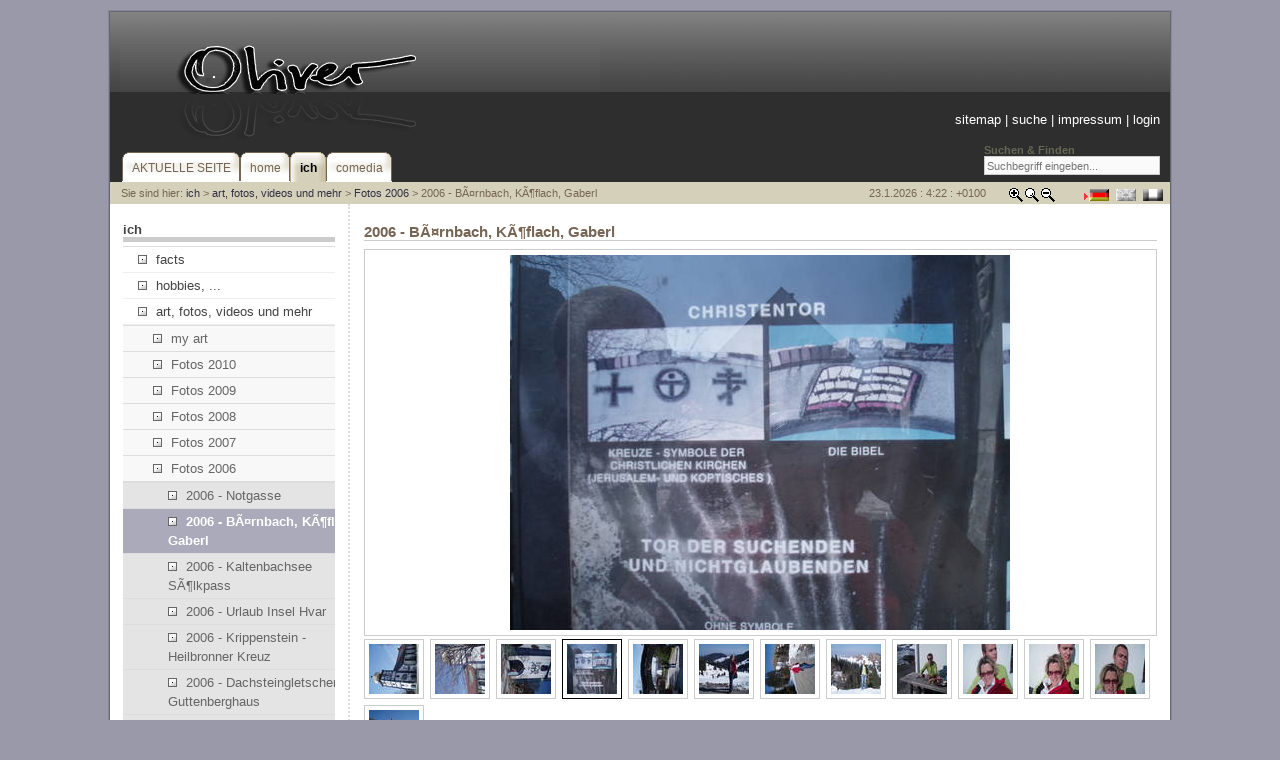

--- FILE ---
content_type: text/html;charset=utf-8
request_url: http://oliver.comedia.co.at/index.php?id=53&no_cache=1&L=880&tx_photogals_elementid=87&tx_photogals_image=3
body_size: 3973
content:
<?xml version="1.0" encoding="utf-8"?>
<!DOCTYPE html
     PUBLIC "-//W3C//DTD XHTML 1.0 Transitional//EN"
     "http://www.w3.org/TR/xhtml1/DTD/xhtml1-transitional.dtd">
<html xmlns="http://www.w3.org/1999/xhtml" xml:lang="de" lang="de">
<head>
	<meta http-equiv="Content-Type" content="text/html; charset=utf-8" />

<!-- 
	This website is powered by TYPO3 - inspiring people to share!
	TYPO3 is a free open source Content Management Framework initially created by Kasper Skaarhoj and licensed under GNU/GPL.
	TYPO3 is copyright 1998-2006 of Kasper Skaarhoj. Extensions are copyright of their respective owners.
	Information and contribution at http://typo3.com/ and http://typo3.org/
-->

	<link rel="stylesheet" type="text/css" href="typo3temp/stylesheet_61ab5aab93.css" />
<script type="text/javascript" src="fileadmin/scripts/cookies.js"></script><script type="text/javascript" src="fileadmin/scripts/efa_fontsize.js"></script>

<link href="fileadmin/template/../css/layout_2col_left_vlines.css" rel="stylesheet" type="text/css" />
<!--[if lte IE 7]>
<link href="fileadmin/template/../css/explorer/iehacks_2col_left_vlines.css" rel="stylesheet" type="text/css" />
<![endif]-->
<meta name="description" content="meine Beschreibung" />
<meta name="keywords" content="meine Keywords" />
<meta name="robots" content="index,follow" />
<meta name="copyright" content="mein Copyright" />
<meta http-equiv="content-language" content="de" />
<meta name="author" content="Mein name" />
<meta name="revisit-after" content="7 days" />
<meta name="DC.Description" content="meine Beschreibung" />
<meta name="DC.Subject" content="meine Keywords" />
<meta name="DC.Rights" content="mein Copyright" />
<meta name="DC.Language" scheme="NISOZ39.50" content="de" />
<meta name="DC.Creator" content="Mein name" />
<link rel="schema.dc" href="http://purl.org/metadata/dublin_core_elements" />

	<title>2006 - BÃ¤rnbach, KÃ¶flach, Gaberl</title>
	<meta name="generator" content="TYPO3 4.0 CMS" />
	<script type="text/javascript" src="typo3temp/javascript_757c080409.js"></script>
<script type="text/javascript" src="t3lib/jsfunc.menu.js"></script>

<script type="text/javascript">
	/*<![CDATA[*/
<!--

  // decrypt helper function
function decryptCharcode(n,start,end,offset) {
	n = n + offset;
	if (offset > 0 && n > end)	{
		n = start + (n - end - 1);
	} else if (offset < 0 && n < start)	{
		n = end - (start - n - 1);
	}
	return String.fromCharCode(n);
}
  // decrypt string
function decryptString(enc,offset) {
	var dec = "";
	var len = enc.length;
	for(var i=0; i < len; i++)	{
		var n = enc.charCodeAt(i);
		if (n >= 0x2B && n <= 0x3A)	{
			dec += decryptCharcode(n,0x2B,0x3A,offset);	// 0-9 . , - + / :
		} else if (n >= 0x40 && n <= 0x5A)	{
			dec += decryptCharcode(n,0x40,0x5A,offset);	// A-Z @
		} else if (n >= 0x61 && n <= 0x7A)	{
			dec += decryptCharcode(n,0x61,0x7A,offset);	// a-z
		} else {
			dec += enc.charAt(i);
		}
	}
	return dec;
}
  // decrypt spam-protected emails
function linkTo_UnCryptMailto(s)	{
	location.href = decryptString(s,-2);
}

var JSmenu = new JSmenu(1,'JSmenuForm');
 var eid1=0;
// -->
	/*]]>*/
</script>


</head>
<body>

<script type="text/javascript">if (efa_fontSize) efa_fontSize.efaInit();</script>
<div id="page_margins"><!--###page_margins### begin -->
<div id="page" class="hold_floats"><!--###page### begin -->

<div id="header"><div class="tx-macinasearchbox-pi1">
		
<form style="margin-top:2px;" action="index.php?id=10&amp;L=880&amp;L=0" method="post" name="searchform" id="searchform">
<span style="display:block;color:#665;font-weight:bold;">Suchen & Finden</span>
<input style="width:170px; height:13px;" name="tx_indexedsearch[sword]" type="text" value="Suchbegriff eingeben..." onclick="this.value=''" onblur="this.value='Suchbegriff eingeben...'" /><br />
<input type="hidden" name="tx_indexedsearch[_sections]" value="0" />
<input type="hidden" name="tx_indexedsearch[pointer]" value="0" />
<input type="hidden" name="tx_indexedsearch[ext]" value="0" />
<input type="hidden" name="tx_indexedsearch[lang]" value="0" />
</form>

	</div>
	<div id="topnav"><a class="skip" href="#navigation" title="Direkt zur Navigation springen">Zur Navigation springen</a><a class="skip" href="#content" title="Direkt zum Content springen">Zum Content springen</a><a href="index.php?id=11&amp;L=880">sitemap</a>&nbsp;&#124;&nbsp;<a href="index.php?id=10&amp;L=880">suche</a>&nbsp;&#124;&nbsp;<a href="index.php?id=9&amp;L=880">impressum</a>&nbsp;&#124;&nbsp;<a href="index.php?id=26&amp;L=880">login</a></div><img src="fileadmin/img/yaml_title.gif" alt="YAML - Ready for TYPO3" title="YAML - Ready for TYPO3" /></div>

<!-- #nav: Hauptnavigation -->
<div id="nav"><!--###nav### begin -->
	<a id="navigation" name="navigation"></a> <!-- Skiplink-Anker: Navigation -->
	<div id="nav_main"><ul><li><a href="index.php?id=184&amp;L=880"><span>AKTUELLE SEITE</span></a></li><li><a href="index.php?id=4&amp;L=880"><span>home</span></a></li><li id="current"><a href="index.php?id=37&amp;L=880"><span>ich</span></a></li><li><a href="index.php?id=29&amp;L=880"><span>comedia</span></a></li></ul></div>
<!--###nav### end --></div>
<!-- #nav: - Ende -->

<!-- #main: Beginn Inhaltsbereich -->
<div id="main"><!--###main### begin -->
<div id="teaser" class="clearfix"><div class="block1">Sie sind hier:&nbsp;<a href="index.php?id=37&amp;L=880">ich</a>&nbsp;&gt;&nbsp;<a href="index.php?id=40&amp;L=880">art, fotos, videos und mehr</a>&nbsp;&gt;&nbsp;<a href="index.php?id=57&amp;L=880">Fotos 2006</a>&nbsp;&gt;&nbsp;2006 - BÃ¤rnbach, KÃ¶flach, Gaberl</div><div class="langMenu"><img class="arrow" src="fileadmin/img/arrow.gif" width="7" height="10" alt="" /><img class="flag" src="fileadmin/img/flag_de.gif" width="20" height="12" alt="Deutsch" title="Deutsch" /><img class="flag" src="fileadmin/img/flag_uk_d.gif" width="20" height="12" alt="English" title="English - not available yet" /><img class="flag" src="fileadmin/img/flag_fr_d.gif" width="20" height="12" alt="Francais" title="Francais - ne pas encore disponible" /></div><div class="selectFontSize"><script type="text/javascript">if (efa_fontSize) document.write(efa_fontSize.allLinks);</script></div><div class="aktDatum">23.1.2026 : 4:22 : +0100</div></div>

<!-- #col1: Erste Float-Spalte des Inhaltsbereiches -->
    <div id="col1"><!--###col1### begin -->
      <div id="col1_content" class="clearfix"><h3>ich</h3><div class="mainMenu"><ul><li><a href="index.php?id=55&amp;L=880"><img src="fileadmin/img/node.gif" width="9" height="9" border="0" alt="" />facts</a><span class="hidden">.</span></li><li><a href="index.php?id=91&amp;L=880"><img src="fileadmin/img/node.gif" width="9" height="9" border="0" alt="" />hobbies, ...</a><span class="hidden">.</span></li><li><a href="index.php?id=40&amp;L=880"><img src="fileadmin/img/node.gif" width="9" height="9" border="0" alt="" />art, fotos, videos und mehr</a><span class="hidden">.</span><ul><li><a href="index.php?id=96&amp;L=880"><img src="fileadmin/img/node.gif" width="9" height="9" border="0" alt="" />my art</a><span class="hidden">.</span></li><li><a href="index.php?id=168&amp;L=880"><img src="fileadmin/img/node.gif" width="9" height="9" border="0" alt="" />Fotos 2010</a><span class="hidden">.</span></li><li><a href="index.php?id=147&amp;L=880"><img src="fileadmin/img/node.gif" width="9" height="9" border="0" alt="" />Fotos 2009</a><span class="hidden">.</span></li><li><a href="index.php?id=106&amp;L=880"><img src="fileadmin/img/node.gif" width="9" height="9" border="0" alt="" />Fotos 2008</a><span class="hidden">.</span></li><li><a href="index.php?id=56&amp;L=880"><img src="fileadmin/img/node.gif" width="9" height="9" border="0" alt="" />Fotos 2007</a><span class="hidden">.</span></li><li><a href="index.php?id=57&amp;L=880"><img src="fileadmin/img/node.gif" width="9" height="9" border="0" alt="" />Fotos 2006</a><span class="hidden">.</span><ul><li><a href="index.php?id=52&amp;L=880"><img src="fileadmin/img/node.gif" width="9" height="9" border="0" alt="" />2006 - Notgasse</a><span class="hidden">.</span></li><li><strong><img src="fileadmin/img/node.gif" width="9" height="9" border="0" alt="" />2006 - BÃ¤rnbach, KÃ¶flach, Gaberl</strong><span class="hidden">.</span></li><li><a href="index.php?id=51&amp;L=880"><img src="fileadmin/img/node.gif" width="9" height="9" border="0" alt="" />2006 - Kaltenbachsee SÃ¶lkpass</a><span class="hidden">.</span></li><li><a href="index.php?id=50&amp;L=880"><img src="fileadmin/img/node.gif" width="9" height="9" border="0" alt="" />2006 - Urlaub Insel Hvar</a><span class="hidden">.</span></li><li><a href="index.php?id=49&amp;L=880"><img src="fileadmin/img/node.gif" width="9" height="9" border="0" alt="" />2006 - Krippenstein - Heilbronner Kreuz</a><span class="hidden">.</span></li><li><a href="index.php?id=48&amp;L=880"><img src="fileadmin/img/node.gif" width="9" height="9" border="0" alt="" />2006 - Dachsteingletscher, Guttenberghaus</a><span class="hidden">.</span></li><li><a href="index.php?id=47&amp;L=880"><img src="fileadmin/img/node.gif" width="9" height="9" border="0" alt="" />2006 - Wanderung SÃ¼dwandhÃ¼tte</a><span class="hidden">.</span></li><li><a href="index.php?id=46&amp;L=880"><img src="fileadmin/img/node.gif" width="9" height="9" border="0" alt="" />USI Kleeblattlauf 2009</a><span class="hidden">.</span></li><li><a href="index.php?id=45&amp;L=880"><img src="fileadmin/img/node.gif" width="9" height="9" border="0" alt="" />2006 - Herbsttag</a><span class="hidden">.</span></li><li><a href="index.php?id=44&amp;L=880"><img src="fileadmin/img/node.gif" width="9" height="9" border="0" alt="" />2006 - Herbsttag Ramsau mit Kinder</a><span class="hidden">.</span></li><li><a href="index.php?id=42&amp;L=880"><img src="fileadmin/img/node.gif" width="9" height="9" border="0" alt="" />2006 - JÃ¤nner Nachtskifahren Rohrmoos</a><span class="hidden">.</span></li><li><a href="index.php?id=43&amp;L=880"><img src="fileadmin/img/node.gif" width="9" height="9" border="0" alt="" />2006 - Februar Prag</a><span class="hidden">.</span></li><li><a href="index.php?id=41&amp;L=880"><img src="fileadmin/img/node.gif" width="9" height="9" border="0" alt="" />2006 - JÃ¤nner Skifahren Ramsau Rittisberg</a><span class="hidden">.</span></li></ul></li><li><a href="index.php?id=60&amp;L=880"><img src="fileadmin/img/node.gif" width="9" height="9" border="0" alt="" />Fotos 2005</a><span class="hidden">.</span></li><li><a href="index.php?id=77&amp;L=880"><img src="fileadmin/img/node.gif" width="9" height="9" border="0" alt="" />Fotos 2004</a><span class="hidden">.</span></li><li><a href="index.php?id=100&amp;L=880"><img src="fileadmin/img/node.gif" width="9" height="9" border="0" alt="" />Fotos 2002</a><span class="hidden">.</span></li><li><a href="index.php?id=83&amp;L=880"><img src="fileadmin/img/node.gif" width="9" height="9" border="0" alt="" />Fotos 2000</a><span class="hidden">.</span></li><li><a href="index.php?id=85&amp;L=880"><img src="fileadmin/img/node.gif" width="9" height="9" border="0" alt="" />Fotos 1999</a><span class="hidden">.</span></li><li><a href="index.php?id=97&amp;L=880"><img src="fileadmin/img/node.gif" width="9" height="9" border="0" alt="" />Fotos 1996</a><span class="hidden">.</span></li><li><a href="index.php?id=146&amp;L=880"><img src="fileadmin/img/node.gif" width="9" height="9" border="0" alt="" />friends art</a><span class="hidden">.</span></li></ul></li><li><a href="index.php?id=28&amp;L=880"><img src="fileadmin/img/node.gif" width="9" height="9" border="0" alt="" />projekte</a><span class="hidden">.</span></li></ul></div><div style="margin-top:1em;"><form action="" method="post" style="margin: 0 0 0 0;" name="JSmenuForm"><select name="selector1" onchange="JSmenu.act(1);"><option value="0">______________</option><option value="0"></option><option value="0"></option><option value="0"></option><option value="0"></option></select></form><script type="text/javascript"> /*<![CDATA[*/ JSmenu.writeOut(1,JSmenu.openID,1); /*]]>*/ </script></div></div>
    <!--###col1### end --></div>
<!-- #col1: - Ende -->

<a id="content" name="content"></a> <!-- Skiplink-Anker: Content -->
<!-- #col3: Statische Spalte des Inhaltsbereiches -->
    <div id="col3"><!--###col3### begin -->
    	<!--TYPO3SEARCH_begin-->
      <div id="col3_content" class="clearfix"><!--###col3_content### begin -->
      	<div id="col3_innen" class="floatbox"><a id="c87"></a><div class="csc-header csc-header-n1"><h1 class="csc-firstHeader">2006 - BÃ¤rnbach, KÃ¶flach, Gaberl</h1></div><div class="tx-photogals-pi1">
		<div class="tx-photogals-pi1-big"><a href="index.php?eID=tx_cms_showpic&amp;file=uploads%2Fpics%2FP1010161_01.JPG&amp;md5=05aaa9247cb3e30a5e97e36f66b0c8a4" target="thePicture"><img src="typo3temp/pics/d39055d266.jpg" width="500" height="375" border="0" name="tx_photogals_big_87" alt="" title="" /></a></div><div class="tx-photogals-pi1-small"><a href="index.php?id=53&amp;no_cache=1&amp;L=880&amp;tx_photogals_elementid=87&amp;tx_photogals_image=0"><img src="typo3temp/pics/d526998c92.jpg" width="50" height="50" border="0" alt="" title="" /></a></div><div class="tx-photogals-pi1-small"><a href="index.php?id=53&amp;no_cache=1&amp;L=880&amp;tx_photogals_elementid=87&amp;tx_photogals_image=1"><img src="typo3temp/pics/7e273853a8.jpg" width="50" height="50" border="0" alt="" title="" /></a></div><div class="tx-photogals-pi1-small"><a href="index.php?id=53&amp;no_cache=1&amp;L=880&amp;tx_photogals_elementid=87&amp;tx_photogals_image=2"><img src="typo3temp/pics/bf28877c7a.jpg" width="50" height="50" border="0" alt="" title="" /></a></div><div class="tx-photogals-pi1-small-active"><a href="index.php?id=53&amp;no_cache=1&amp;L=880&amp;tx_photogals_elementid=87&amp;tx_photogals_image=3"><img src="typo3temp/pics/84619d3ce6.jpg" width="50" height="50" border="0" alt="" title="" /></a></div><div class="tx-photogals-pi1-small"><a href="index.php?id=53&amp;no_cache=1&amp;L=880&amp;tx_photogals_elementid=87&amp;tx_photogals_image=4"><img src="typo3temp/pics/1c0e7c1d73.jpg" width="50" height="50" border="0" alt="" title="" /></a></div><div class="tx-photogals-pi1-small"><a href="index.php?id=53&amp;no_cache=1&amp;L=880&amp;tx_photogals_elementid=87&amp;tx_photogals_image=5"><img src="typo3temp/pics/7e22cf6519.jpg" width="50" height="50" border="0" alt="" title="" /></a></div><div class="tx-photogals-pi1-small"><a href="index.php?id=53&amp;no_cache=1&amp;L=880&amp;tx_photogals_elementid=87&amp;tx_photogals_image=6"><img src="typo3temp/pics/0aab765658.jpg" width="50" height="50" border="0" alt="" title="" /></a></div><div class="tx-photogals-pi1-small"><a href="index.php?id=53&amp;no_cache=1&amp;L=880&amp;tx_photogals_elementid=87&amp;tx_photogals_image=7"><img src="typo3temp/pics/a8c43f81be.jpg" width="50" height="50" border="0" alt="" title="" /></a></div><div class="tx-photogals-pi1-small"><a href="index.php?id=53&amp;no_cache=1&amp;L=880&amp;tx_photogals_elementid=87&amp;tx_photogals_image=8"><img src="typo3temp/pics/3294f52808.jpg" width="50" height="50" border="0" alt="" title="" /></a></div><div class="tx-photogals-pi1-small"><a href="index.php?id=53&amp;no_cache=1&amp;L=880&amp;tx_photogals_elementid=87&amp;tx_photogals_image=9"><img src="typo3temp/pics/2c50033370.jpg" width="50" height="50" border="0" alt="" title="" /></a></div><div class="tx-photogals-pi1-small"><a href="index.php?id=53&amp;no_cache=1&amp;L=880&amp;tx_photogals_elementid=87&amp;tx_photogals_image=10"><img src="typo3temp/pics/2a3ed72ba5.jpg" width="50" height="50" border="0" alt="" title="" /></a></div><div class="tx-photogals-pi1-small"><a href="index.php?id=53&amp;no_cache=1&amp;L=880&amp;tx_photogals_elementid=87&amp;tx_photogals_image=11"><img src="typo3temp/pics/15df8e8efd.jpg" width="50" height="50" border="0" alt="" title="" /></a></div><div class="tx-photogals-pi1-small"><a href="index.php?id=53&amp;no_cache=1&amp;L=880&amp;tx_photogals_elementid=87&amp;tx_photogals_image=12"><img src="typo3temp/pics/d7cd3e935b.jpg" width="50" height="50" border="0" alt="" title="" /></a></div>
	</div>
	
		<div class="subcolumns"><!--###subcolumns### begin -->
			<div class="c33l"><!--###c33l### begin -->
				<div class="subcl"></div>
			<!--###c33l### end --></div>
			<div class="c33l"><!--###c33l### begin -->
				<div class="subc"></div>
			<!--###c33l### end --></div>
			<div class="c33r"><!--###c33r### begin -->
				<div class="subcr"></div>
			<!--###c33r### end --></div>
		<!--###subcolumns### end --></div>
	</div>
      <!--###col3_content### end --></div>
      <!--TYPO3SEARCH_end-->
      <!-- IE Column Clearing -->
	  <div id="ie_clearing"><!--###ie_clearing### begin -->&nbsp;<!--###ie_clearing### end --></div>
      <!-- Ende: IE Column Clearing -->
    <!--###col3### end --></div>
<!-- #col3: - Ende -->

<!--###main### end --></div>
<!-- #main: - Ende -->

<!-- #footer: Beginn Fusszeile -->
<div id="footer">Das ist die persönliche website von Oliver Huber, MSc. <br /> Leider ist die Seite nicht mehr aktuell und wird nicht mehr gewartet. Bitte <a href="http://www.oliverhuber.at">hier klicken</a> um auf die aktuelle Seite zu gelangen!</div>
<!-- #footer: Ende -->
<!--###page### end --></div>
<!--###page_margins### end --></div>

</body>
</html>

--- FILE ---
content_type: application/javascript
request_url: http://oliver.comedia.co.at/fileadmin/scripts/efa_fontsize.js
body_size: 3387
content:
/*	To implement this script in your Web page, configure this file as	shown below, then put this file on your Web server.		Next, insert the following at the beginning of the <head> section	of your Web page:		<script type="text/javascript" language="JavaScript1.2" src="[path]efa_fontsize.js"></script>	where [path] is the path to this file on your server.		Insert the following right after the <body> tag:		<script type="text/javascript" language="JavaScript1.2">			if (efa_fontSize) efa_fontSize.efaInit();		</script>		Finally, insert the following where you wish the links to change the	text size to appear: 		<script type="text/javascript" language="JavaScript1.2">			if (efa_fontSize) document.write(efa_fontSize.allLinks);		</script>*//*	efa_increment = percentage by which each click increases/decreases size	efa_bigger = array of properties for 'increase font size' link	efa_reset = array of properties for 'reset font size' link	efa_smaller = array of properties for 'decrease font size' link	properties array format:		['before HTML',		 'inside HTML',		 'title text',		 'class text',		 'id text',		 'name text',		 'accesskey text',		 'onmouseover JavaScript',		 'onmouseout JavaScript',		 'on focus JavaScript',		 'after HTML'		 ]*/var efa_default = 83;											//default text size as percentage of user defaultvar efa_increment = 10;											//percentage to increase/decrease font sizevar efa_bigger = ['',					//HTML to go before 'bigger' link				  '<img src="fileadmin/img/icons/16b_zoomIn.gif" />',				//HTML to go inside 'bigger' anchor tag				  'Schrift gr&ouml;sser stellen',				//title attribute				  '',											//class attribute				  '',											//id attribute				  '',											//name attribute				  '',											//accesskey attribute				  '',											//onmouseover attribute				  '',											//onmouseout attribute				  '',											//onfocus attribute				  ''											//HTML to go after 'bigger' link				  ]var efa_reset = ['',				 '<img src="fileadmin/img/icons/16b_normal.gif" />',				//HTML to go before 'reset' link				 'Schriftgr&ouml;&szlig;e normal',	//HTML to go inside 'reset' anchor tag				  '',											//class attribute				  '',											//id attribute				  '',											//name attribute				  '',											//accesskey attribute				  '',											//onmouseover attribute				  '',											//onmouseout attribute				  '',											//onfocus attribute				  ''											//HTML to go after 'reset' link				  ]var efa_smaller = ['',				   '<img src="fileadmin/img/icons/16b_zoomOut.gif" />',				//HTML to go before 'smaller' link				   'Schrift kleiner stellen',							//HTML to go inside 'smaller' anchor tag				   '',											//class attribute				   '',											//id attribute				   '',											//name attribute				   '',											//accesskey attribute				   '',											//onmouseover attribute				   '',											//onmouseout attribute				   '',											//onfocus attribute				   ''									//HTML to go after 'smaller' link				   ]function Efa_Fontsize(increment,bigger,reset,smaller,def) {	// check for the W3C DOM	this.w3c = (document.getElementById);	// check for the MS DOM	this.ms = (document.all);	// get the userAgent string and normalize case	this.userAgent = navigator.userAgent.toLowerCase();	// check for Opera and that the version is 7 or higher; note that because of Opera's spoofing we need to	// resort to some fancy string trickery to extract the version from the userAgent string rather than	// just using appVersion	this.isOldOp = ((this.userAgent.indexOf('opera') != -1)&&(parseFloat(this.userAgent.substr(this.userAgent.indexOf('opera')+5)) <= 7));	// check for Mac IE; this has been commented out because there is a simple fix for Mac IE's 'no resizing	// text in table cells' bug--namely, make sure there is at least one tag (a <p>, <span>, <div>, whatever)	// containing any content in the table cell; that is, use <td><p>text</p></td> or <th><span>text</span></th>	// instead of <td>text</td> or <th>text</th>; if you'd prefer not to use the workaround, then uncomment	// the following line:	// this.isMacIE = ((this.userAgent.indexOf('msie') != -1) && (this.userAgent.indexOf('mac') != -1) && (this.userAgent.indexOf('opera') == -1));	// check whether the W3C DOM or the MS DOM is present and that the browser isn't Mac IE (if above line is	// uncommented) or an old version of Opera	if ((this.w3c || this.ms) && !this.isOldOp && !this.isMacIE) {		// set the name of the function so we can create event handlers later		this.name = "efa_fontSize";		// set the cookie name to get/save preferences		this.cookieName = 'efaSize';		// set the increment value to the appropriate parameter		this.increment = increment;		//default text size as percentage of user default		this.def = def;		//intended default text size in pixels as a percentage of the assumed 16px		this.defPx = Math.round(16*(def/100))		//base multiplier to correct for small user defaults		this.base = 1;		// call the getPrefs function to get preferences saved as a cookie, if any		this.pref = this.getPref();		// stuff the HTML for the test <div> into the testHTML property		this.testHTML = '<div id="efaTest" style="position:absolute;visibility:hidden;line-height:1em;">&nbsp;</div>';		// get the HTML for the 'bigger' link		this.biggerLink = this.getLinkHtml(1,bigger);		// get the HTML for the 'reset' link		this.resetLink = this.getLinkHtml(0,reset);		// get the HTML for the 'smaller' link		this.smallerLink = this.getLinkHtml(-1,smaller);		// set up an onlunload handler to save the user's font size preferences	} else {		// set the link html properties to an empty string so the links don't show up		// in unsupported browsers		this.biggerLink = '';		this.resetLink = '';		this.smallerLink = '';		// set the efaInit method to a function that only returns true so		//we don't get errors in unsupported browsers		this.efaInit = new Function('return true;');	}	// concatenate the individual links into a single property to write all the HTML	// for them in one shot	this.allLinks = this.biggerLink + this.resetLink + this.smallerLink;}// check the user's current base text size and adjust as necessaryEfa_Fontsize.prototype.efaInit = function() {		// write the test <div> into the document		document.writeln(this.testHTML);		// get a reference to the body tag		this.body = (this.w3c)?document.getElementsByTagName('body')[0].style:document.all.tags('body')[0].style;		// get a reference to the test element		this.efaTest = (this.w3c)?document.getElementById('efaTest'):document.all['efaTest'];		// get the height of the test element		var h = (this.efaTest.clientHeight)?parseInt(this.efaTest.clientHeight):(this.efaTest.offsetHeight)?parseInt(this.efaTest.offsetHeight):999;		// check that the current base size is at least as large as the browser default (16px) adjusted		// by our base percentage; if not, divide 16 by the base size and multiply our base multiplier		//  by the result to compensate		if (h < this.defPx) this.base = this.defPx/h;		// now we set the body font size to the appropriate percentage so the user gets the 		// font size they selected or our default if they haven't chosen one		this.body.fontSize = Math.round(this.pref*this.base) + '%';}// construct the HTML for the links; we expect -1, 1 or 0 for the direction, an array// of properties to add to the <a> tag and HTML to go before, after and inside the tagEfa_Fontsize.prototype.getLinkHtml = function(direction,properties) {	// declare the HTML variable and add the HTML to go before the link, the start of the link	// and the onclick handler; we insert the direction argument as a parameter passed to the	// setSize method of this object	var html = properties[0] + '<a href="#" onclick="efa_fontSize.setSize(' + direction + '); return false;"';	// concatenate the title attribute and value	html += (properties[2])?'title="' + properties[2] + '"':'';	// concatenate the class attribute and value	html += (properties[3])?'class="' + properties[3] + '"':'';	// concatenate the id attribute and value	html += (properties[4])?'id="' + properties[4] + '"':'';	// concatenate the name attribute and value	html += (properties[5])?'name="' + properties[5] + '"':'';	// concatenate the accesskey attribute and value	html += (properties[6])?'accesskey="' + properties[6] + '"':'';	// concatenate the onmouseover attribute and value	html += (properties[7])?'onmouseover="' + properties[7] + '"':'';	// concatenate the onmouseout attribute and value	html += (properties[8])?'onmouseout="' + properties[8] + '"':'';	// concatenate the title onfocus and value	html += (properties[9])?'onfocus="' + properties[9] + '"':'';	// concatenate the link contents, closing tag and any HTML to go after the link and return the	// entire string	return html += '>'+ properties[1] + '<' + '/a>' + properties[10];}// get the saved preferences out of the cookie, if anyEfa_Fontsize.prototype.getPref = function() {	// get the value of the cookie for this object	var pref = this.getCookie(this.cookieName);	// if there was a cookie value return it as a number	if (pref) return parseInt(pref);	// if no cookie value, return the default	else return this.def;}// change the text size; expects a direction parameter of 1 (increase size), -1 (decrease size)// or 0 (reset to default)Efa_Fontsize.prototype.setSize = function(direction) {	// see if we were passed a nonzero direction parameter;	// if so, multiply it by the increment and add it to the current percentage size;	// if the direction was negative, it will reduce the size; if the direction was positive,	// it will increase the size; if the direction parameter is undefined or zero, reset	// current percentage to the default	this.pref = (direction)?this.pref+(direction*this.increment):this.def;	this.setCookie(this.cookieName,this.pref);	// set the text size	this.body.fontSize = Math.round(this.pref*this.base) + '%';}// get the value of the cookie with the name equal to a string passed as an argumentEfa_Fontsize.prototype.getCookie = function(cookieName) {	var cookie = cookieManager.getCookie(cookieName);	return (cookie)?cookie:false;}// set a cookie with a supplied name and valueEfa_Fontsize.prototype.setCookie = function(cookieName,cookieValue) {	return cookieManager.setCookie(cookieName,cookieValue);}var  efa_fontSize = new Efa_Fontsize(efa_increment,efa_bigger,efa_reset,efa_smaller,efa_default);